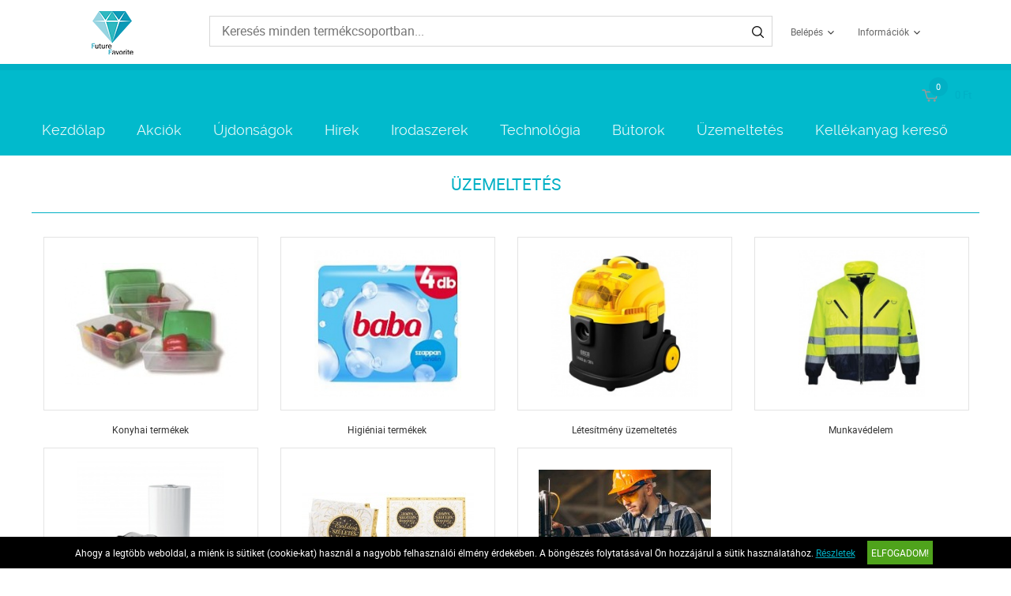

--- FILE ---
content_type: text/css
request_url: https://www.futurefavorite.hu/scripts/css/reset.css?v=64
body_size: 603
content:
/**
 * Reset CSS
 * 
 * package: WEBSHOP
 * author: Netgo.hu Kft (All rights reserved)
 * website: https://netgo.hu
 */
html,
body {
  border: 0;
  font-family: "Helvetica-Neue", "Helvetica", Arial, sans-serif;
  /*line-height: 1.5;*/
  margin: 0;
  padding: 0;
}
div,
span,
object,
iframe,
img,
table,
caption,
thead,
tbody,
tfoot,
tr,
tr,
td,
article,
aside,
canvas,
details,
figure,
hgroup,
menu,
nav,
footer,
header,
section,
summary,
mark,
audio,
video {
  border: 0;
  margin: 0;
  padding: 0;
}

span.custom_button_webshop {}
h1,
h2,
h3,
h4,
h5,
h6,
p,
blockquote,
pre,
a,
abbr,
address,
cit,
code,
del,
dfn,
em,
ins,
q,
samp,
small,
strong,
sub,
sup,
b,
i,
hr,
dl,
dt,
dd,
ol,
ul,
li,
fieldset,
legend,
label {
  border: 0;
  /*font-size: 100%;*/
  vertical-align: baseline;
  margin: 0;
  padding: 0;
}
article,
aside,
canvas,
figure,
figure img,
figcaption,
hgroup,
footer,
header,
nav,
section,
audio,
video {
  display: block;
}
table {
  border-collapse: separate;
  border-spacing: 0;
}
table caption,
table th,
table td {
  text-align: left;
  vertical-align: middle;
}
a img {
  border: 0;
}
:focus {
  outline: 0;
}


--- FILE ---
content_type: text/css
request_url: https://www.futurefavorite.hu/upload_files/design_own/skins/skin.css?v=1583495692
body_size: 135
content:
/**
 * WEBSHOP reseller own skin elements CSS template
 * Copyright(c) NetGo.hu Kft. (http://www.netgo.hu)
 * Version: 1.1
*/
